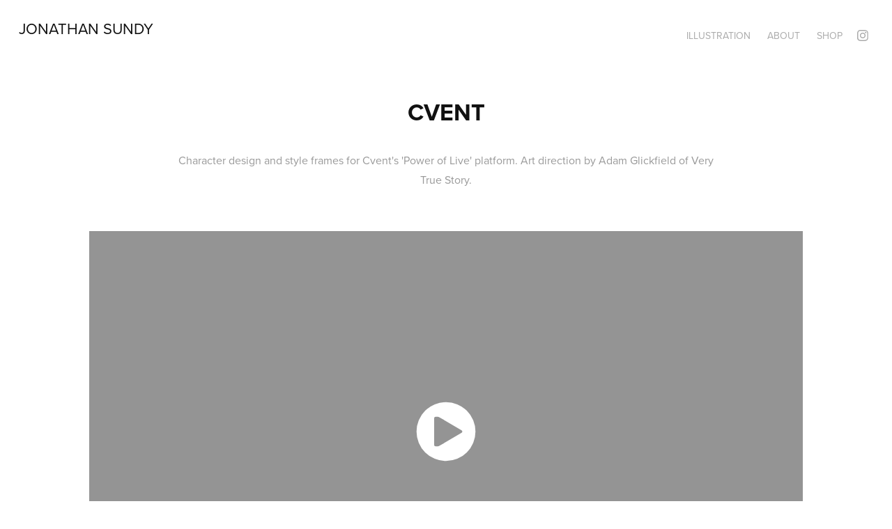

--- FILE ---
content_type: text/html; charset=utf-8
request_url: https://jonathansundy.com/cvent
body_size: 4533
content:
<!DOCTYPE HTML>
<html lang="en-US">
<head>
  <meta charset="UTF-8" />
  <meta name="viewport" content="width=device-width, initial-scale=1" />
      <meta name="keywords"  content="motion graphics,Character design,Style Frames,Portland" />
      <meta name="description"  content="Character design and style frames for Cvent's 'Power of Live' platform. Art direction by Adam Glickfield of Very True Story." />
      <meta name="twitter:card"  content="summary_large_image" />
      <meta name="twitter:site"  content="@AdobePortfolio" />
      <meta  property="og:title" content="Jonathan Sundy - Cvent" />
      <meta  property="og:description" content="Character design and style frames for Cvent's 'Power of Live' platform. Art direction by Adam Glickfield of Very True Story." />
      <meta  property="og:image" content="https://cdn.myportfolio.com/2205618def75bbd5f781455e6ec6cfdb/aa5c8405-955f-4640-965b-d5e441797f3d_car_202x158.jpg?h=1f51d2936f08ba2665a41b3e0d176919" />
        <link rel="icon" href="https://cdn.myportfolio.com/2205618def75bbd5f781455e6ec6cfdb/3318006f-bc0f-49f5-8ee2-f9f4b9261e11_carw_1x1x32.png?h=54f8c6310b53a635b13942ffa4f4ef64" />
        <link rel="apple-touch-icon" href="https://cdn.myportfolio.com/2205618def75bbd5f781455e6ec6cfdb/a73bbadc-f906-47ac-879b-8e3bc1816aa3_carw_1x1x180.png?h=290a8e801152970e06d96e096f74d309" />
      <link rel="stylesheet" href="/dist/css/main.css" type="text/css" />
      <link rel="stylesheet" href="https://cdn.myportfolio.com/2205618def75bbd5f781455e6ec6cfdb/717829a48b5fad64747b7bf2f577ae731765407571.css?h=7505733eab6a76291f9e7a9319745124" type="text/css" />
    <link rel="canonical" href="https://jonathansundy.com/cvent" />
      <title>Jonathan Sundy - Cvent</title>
    <script type="text/javascript" src="//use.typekit.net/ik/[base64].js?cb=35f77bfb8b50944859ea3d3804e7194e7a3173fb" async onload="
    try {
      window.Typekit.load();
    } catch (e) {
      console.warn('Typekit not loaded.');
    }
    "></script>
</head>
  <body class="transition-enabled">  <div class='page-background-video page-background-video-with-panel'>
  </div>
  <div class="js-responsive-nav">
    <div class="responsive-nav has-social">
      <div class="close-responsive-click-area js-close-responsive-nav">
        <div class="close-responsive-button"></div>
      </div>
          <div class="nav-container">
            <nav data-hover-hint="nav">
                <div class="gallery-title"><a href="/character-design" >Illustration</a></div>
      <div class="page-title">
        <a href="/about" >About</a>
      </div>
      <div class="link-title">
        <a href="http://jollygoodgang.com" target="_blank">Shop</a>
      </div>
                <div class="social pf-nav-social" data-hover-hint="navSocialIcons">
                  <ul>
                          <li>
                            <a href="https://www.instagram.com/jonathansundy/" target="_blank">
                              <svg version="1.1" id="Layer_1" xmlns="http://www.w3.org/2000/svg" xmlns:xlink="http://www.w3.org/1999/xlink" viewBox="0 0 30 24" style="enable-background:new 0 0 30 24;" xml:space="preserve" class="icon">
                              <g>
                                <path d="M15,5.4c2.1,0,2.4,0,3.2,0c0.8,0,1.2,0.2,1.5,0.3c0.4,0.1,0.6,0.3,0.9,0.6c0.3,0.3,0.5,0.5,0.6,0.9
                                  c0.1,0.3,0.2,0.7,0.3,1.5c0,0.8,0,1.1,0,3.2s0,2.4,0,3.2c0,0.8-0.2,1.2-0.3,1.5c-0.1,0.4-0.3,0.6-0.6,0.9c-0.3,0.3-0.5,0.5-0.9,0.6
                                  c-0.3,0.1-0.7,0.2-1.5,0.3c-0.8,0-1.1,0-3.2,0s-2.4,0-3.2,0c-0.8,0-1.2-0.2-1.5-0.3c-0.4-0.1-0.6-0.3-0.9-0.6
                                  c-0.3-0.3-0.5-0.5-0.6-0.9c-0.1-0.3-0.2-0.7-0.3-1.5c0-0.8,0-1.1,0-3.2s0-2.4,0-3.2c0-0.8,0.2-1.2,0.3-1.5c0.1-0.4,0.3-0.6,0.6-0.9
                                  c0.3-0.3,0.5-0.5,0.9-0.6c0.3-0.1,0.7-0.2,1.5-0.3C12.6,5.4,12.9,5.4,15,5.4 M15,4c-2.2,0-2.4,0-3.3,0c-0.9,0-1.4,0.2-1.9,0.4
                                  c-0.5,0.2-1,0.5-1.4,0.9C7.9,5.8,7.6,6.2,7.4,6.8C7.2,7.3,7.1,7.9,7,8.7C7,9.6,7,9.8,7,12s0,2.4,0,3.3c0,0.9,0.2,1.4,0.4,1.9
                                  c0.2,0.5,0.5,1,0.9,1.4c0.4,0.4,0.9,0.7,1.4,0.9c0.5,0.2,1.1,0.3,1.9,0.4c0.9,0,1.1,0,3.3,0s2.4,0,3.3,0c0.9,0,1.4-0.2,1.9-0.4
                                  c0.5-0.2,1-0.5,1.4-0.9c0.4-0.4,0.7-0.9,0.9-1.4c0.2-0.5,0.3-1.1,0.4-1.9c0-0.9,0-1.1,0-3.3s0-2.4,0-3.3c0-0.9-0.2-1.4-0.4-1.9
                                  c-0.2-0.5-0.5-1-0.9-1.4c-0.4-0.4-0.9-0.7-1.4-0.9c-0.5-0.2-1.1-0.3-1.9-0.4C17.4,4,17.2,4,15,4L15,4L15,4z"/>
                                <path d="M15,7.9c-2.3,0-4.1,1.8-4.1,4.1s1.8,4.1,4.1,4.1s4.1-1.8,4.1-4.1S17.3,7.9,15,7.9L15,7.9z M15,14.7c-1.5,0-2.7-1.2-2.7-2.7
                                  c0-1.5,1.2-2.7,2.7-2.7s2.7,1.2,2.7,2.7C17.7,13.5,16.5,14.7,15,14.7L15,14.7z"/>
                                <path d="M20.2,7.7c0,0.5-0.4,1-1,1s-1-0.4-1-1s0.4-1,1-1S20.2,7.2,20.2,7.7L20.2,7.7z"/>
                              </g>
                              </svg>
                            </a>
                          </li>
                  </ul>
                </div>
            </nav>
          </div>
    </div>
  </div>
  <div class="site-wrap cfix js-site-wrap">
    <div class="site-container">
      <div class="site-content e2e-site-content">
        <header class="site-header">
          <div class="logo-container">
              <div class="logo-wrap" data-hover-hint="logo">
                    <div class="logo e2e-site-logo-text logo-text  ">
      <a href="/character-design" class="preserve-whitespace">Jonathan Sundy</a>

</div>
              </div>
  <div class="hamburger-click-area js-hamburger">
    <div class="hamburger">
      <i></i>
      <i></i>
      <i></i>
    </div>
  </div>
          </div>
              <div class="nav-container">
                <nav data-hover-hint="nav">
                <div class="gallery-title"><a href="/character-design" >Illustration</a></div>
      <div class="page-title">
        <a href="/about" >About</a>
      </div>
      <div class="link-title">
        <a href="http://jollygoodgang.com" target="_blank">Shop</a>
      </div>
                    <div class="social pf-nav-social" data-hover-hint="navSocialIcons">
                      <ul>
                              <li>
                                <a href="https://www.instagram.com/jonathansundy/" target="_blank">
                                  <svg version="1.1" id="Layer_1" xmlns="http://www.w3.org/2000/svg" xmlns:xlink="http://www.w3.org/1999/xlink" viewBox="0 0 30 24" style="enable-background:new 0 0 30 24;" xml:space="preserve" class="icon">
                                  <g>
                                    <path d="M15,5.4c2.1,0,2.4,0,3.2,0c0.8,0,1.2,0.2,1.5,0.3c0.4,0.1,0.6,0.3,0.9,0.6c0.3,0.3,0.5,0.5,0.6,0.9
                                      c0.1,0.3,0.2,0.7,0.3,1.5c0,0.8,0,1.1,0,3.2s0,2.4,0,3.2c0,0.8-0.2,1.2-0.3,1.5c-0.1,0.4-0.3,0.6-0.6,0.9c-0.3,0.3-0.5,0.5-0.9,0.6
                                      c-0.3,0.1-0.7,0.2-1.5,0.3c-0.8,0-1.1,0-3.2,0s-2.4,0-3.2,0c-0.8,0-1.2-0.2-1.5-0.3c-0.4-0.1-0.6-0.3-0.9-0.6
                                      c-0.3-0.3-0.5-0.5-0.6-0.9c-0.1-0.3-0.2-0.7-0.3-1.5c0-0.8,0-1.1,0-3.2s0-2.4,0-3.2c0-0.8,0.2-1.2,0.3-1.5c0.1-0.4,0.3-0.6,0.6-0.9
                                      c0.3-0.3,0.5-0.5,0.9-0.6c0.3-0.1,0.7-0.2,1.5-0.3C12.6,5.4,12.9,5.4,15,5.4 M15,4c-2.2,0-2.4,0-3.3,0c-0.9,0-1.4,0.2-1.9,0.4
                                      c-0.5,0.2-1,0.5-1.4,0.9C7.9,5.8,7.6,6.2,7.4,6.8C7.2,7.3,7.1,7.9,7,8.7C7,9.6,7,9.8,7,12s0,2.4,0,3.3c0,0.9,0.2,1.4,0.4,1.9
                                      c0.2,0.5,0.5,1,0.9,1.4c0.4,0.4,0.9,0.7,1.4,0.9c0.5,0.2,1.1,0.3,1.9,0.4c0.9,0,1.1,0,3.3,0s2.4,0,3.3,0c0.9,0,1.4-0.2,1.9-0.4
                                      c0.5-0.2,1-0.5,1.4-0.9c0.4-0.4,0.7-0.9,0.9-1.4c0.2-0.5,0.3-1.1,0.4-1.9c0-0.9,0-1.1,0-3.3s0-2.4,0-3.3c0-0.9-0.2-1.4-0.4-1.9
                                      c-0.2-0.5-0.5-1-0.9-1.4c-0.4-0.4-0.9-0.7-1.4-0.9c-0.5-0.2-1.1-0.3-1.9-0.4C17.4,4,17.2,4,15,4L15,4L15,4z"/>
                                    <path d="M15,7.9c-2.3,0-4.1,1.8-4.1,4.1s1.8,4.1,4.1,4.1s4.1-1.8,4.1-4.1S17.3,7.9,15,7.9L15,7.9z M15,14.7c-1.5,0-2.7-1.2-2.7-2.7
                                      c0-1.5,1.2-2.7,2.7-2.7s2.7,1.2,2.7,2.7C17.7,13.5,16.5,14.7,15,14.7L15,14.7z"/>
                                    <path d="M20.2,7.7c0,0.5-0.4,1-1,1s-1-0.4-1-1s0.4-1,1-1S20.2,7.2,20.2,7.7L20.2,7.7z"/>
                                  </g>
                                  </svg>
                                </a>
                              </li>
                      </ul>
                    </div>
                </nav>
              </div>
        </header>
        <main>
  <div class="page-container" data-context="page.page.container" data-hover-hint="pageContainer">
    <section class="page standard-modules">
        <header class="page-header content" data-context="pages" data-identity="id:p5b74690d2343c3316e1d1d653ddbe87a3f9d3fb77bf36fbc9676b" data-hover-hint="pageHeader" data-hover-hint-id="p5b74690d2343c3316e1d1d653ddbe87a3f9d3fb77bf36fbc9676b">
            <h1 class="title preserve-whitespace e2e-site-logo-text">Cvent</h1>
            <p class="description">Character design and style frames for Cvent's 'Power of Live' platform. Art direction by Adam Glickfield of Very True Story.</p>
        </header>
      <div class="page-content js-page-content" data-context="pages" data-identity="id:p5b74690d2343c3316e1d1d653ddbe87a3f9d3fb77bf36fbc9676b">
        <div id="project-canvas" class="js-project-modules modules content">
          <div id="project-modules">
              
              
              <div class="project-module module video project-module-video js-js-project-module">
    <div class="embed-dimensions" style="max-width: 1280px; max-height: 720px; margin: 0 auto;">
    <div class="embed-aspect-ratio" style="padding-bottom: 56.25%; position: relative; height: 0px;">
        <iframe title="Video Player" class="embed-content" src="https://www-ccv.adobe.io/v1/player/ccv/LJrhyJrR3Tg/embed?bgcolor=%23191919&lazyLoading=true&api_key=BehancePro2View" frameborder="0" allowfullscreen style="position: absolute; top: 0; left: 0; width: 100%; height: 100%;"></iframe>
    </div>
    </div>

</div>

              
              
              
              
              
              
              
              
              <div class="project-module module image project-module-image js-js-project-module" >

  

  
     <div class="js-lightbox" data-src="https://cdn.myportfolio.com/2205618def75bbd5f781455e6ec6cfdb/d12b6574-02c3-4c66-b98b-a0522177f277.jpg?h=ecc779eeab9271cb08bb9c2b8a070b4a">
           <img
             class="js-lazy e2e-site-project-module-image"
             src="[data-uri]"
             data-src="https://cdn.myportfolio.com/2205618def75bbd5f781455e6ec6cfdb/d12b6574-02c3-4c66-b98b-a0522177f277_rw_3840.jpg?h=6a58ce3336bd0c357c11570ce5ad3b37"
             data-srcset="https://cdn.myportfolio.com/2205618def75bbd5f781455e6ec6cfdb/d12b6574-02c3-4c66-b98b-a0522177f277_rw_600.jpg?h=096b5a49feea5269964c1004ab744b72 600w,https://cdn.myportfolio.com/2205618def75bbd5f781455e6ec6cfdb/d12b6574-02c3-4c66-b98b-a0522177f277_rw_1200.jpg?h=ffece4fce11aae59640499a1ce7d6fb1 1200w,https://cdn.myportfolio.com/2205618def75bbd5f781455e6ec6cfdb/d12b6574-02c3-4c66-b98b-a0522177f277_rw_1920.jpg?h=43b46fa9607ea531a318af60aa103aca 1920w,https://cdn.myportfolio.com/2205618def75bbd5f781455e6ec6cfdb/d12b6574-02c3-4c66-b98b-a0522177f277_rw_3840.jpg?h=6a58ce3336bd0c357c11570ce5ad3b37 3840w,"
             data-sizes="(max-width: 3840px) 100vw, 3840px"
             width="3840"
             height="0"
             style="padding-bottom: 24.67%; background: rgba(0, 0, 0, 0.03)"
             
           >
     </div>
  

</div>

              
              
              
              
              
              
              
              
              
              <div class="project-module module image project-module-image js-js-project-module" >

  

  
     <div class="js-lightbox" data-src="https://cdn.myportfolio.com/2205618def75bbd5f781455e6ec6cfdb/a5063465-2883-4044-984b-53c0d47941de.jpg?h=630b252f489bab349cec375043273d84">
           <img
             class="js-lazy e2e-site-project-module-image"
             src="[data-uri]"
             data-src="https://cdn.myportfolio.com/2205618def75bbd5f781455e6ec6cfdb/a5063465-2883-4044-984b-53c0d47941de_rw_1920.jpg?h=8dd45b1b2cee32b49082d7c4d150856b"
             data-srcset="https://cdn.myportfolio.com/2205618def75bbd5f781455e6ec6cfdb/a5063465-2883-4044-984b-53c0d47941de_rw_600.jpg?h=28bd2d53a50d4a4058b06280adf1db67 600w,https://cdn.myportfolio.com/2205618def75bbd5f781455e6ec6cfdb/a5063465-2883-4044-984b-53c0d47941de_rw_1200.jpg?h=7f188f52d1d5511b54a45eb1746cab86 1200w,https://cdn.myportfolio.com/2205618def75bbd5f781455e6ec6cfdb/a5063465-2883-4044-984b-53c0d47941de_rw_1920.jpg?h=8dd45b1b2cee32b49082d7c4d150856b 1920w,"
             data-sizes="(max-width: 1920px) 100vw, 1920px"
             width="1920"
             height="0"
             style="padding-bottom: 56.17%; background: rgba(0, 0, 0, 0.03)"
             
           >
     </div>
  

</div>

              
              
              
              
              
              
              
              
              
              <div class="project-module module image project-module-image js-js-project-module" >

  

  
     <div class="js-lightbox" data-src="https://cdn.myportfolio.com/2205618def75bbd5f781455e6ec6cfdb/a36c4fa7-bf99-4e2b-86c8-e5471d3fb50e.jpg?h=f6bf86ec46518500bcd82423c32010ff">
           <img
             class="js-lazy e2e-site-project-module-image"
             src="[data-uri]"
             data-src="https://cdn.myportfolio.com/2205618def75bbd5f781455e6ec6cfdb/a36c4fa7-bf99-4e2b-86c8-e5471d3fb50e_rw_1920.jpg?h=12cfd7ccece8a25899ef7dc3c359a5c5"
             data-srcset="https://cdn.myportfolio.com/2205618def75bbd5f781455e6ec6cfdb/a36c4fa7-bf99-4e2b-86c8-e5471d3fb50e_rw_600.jpg?h=e40b82b36eccc50f7255cd023fb2a2c5 600w,https://cdn.myportfolio.com/2205618def75bbd5f781455e6ec6cfdb/a36c4fa7-bf99-4e2b-86c8-e5471d3fb50e_rw_1200.jpg?h=47e488ea75afade111cff0eae37a5eee 1200w,https://cdn.myportfolio.com/2205618def75bbd5f781455e6ec6cfdb/a36c4fa7-bf99-4e2b-86c8-e5471d3fb50e_rw_1920.jpg?h=12cfd7ccece8a25899ef7dc3c359a5c5 1920w,"
             data-sizes="(max-width: 1920px) 100vw, 1920px"
             width="1920"
             height="0"
             style="padding-bottom: 56.17%; background: rgba(0, 0, 0, 0.03)"
             
           >
     </div>
  

</div>

              
              
              
              
              
              
              
              
              
              <div class="project-module module image project-module-image js-js-project-module" >

  

  
     <div class="js-lightbox" data-src="https://cdn.myportfolio.com/2205618def75bbd5f781455e6ec6cfdb/33b94d16-2330-4dda-b147-5f6cd7ea5299.jpg?h=57b7ae6b4d046cb9c2323f36e0682080">
           <img
             class="js-lazy e2e-site-project-module-image"
             src="[data-uri]"
             data-src="https://cdn.myportfolio.com/2205618def75bbd5f781455e6ec6cfdb/33b94d16-2330-4dda-b147-5f6cd7ea5299_rw_1920.jpg?h=3e7918aee6778813a782ae451a73bdb2"
             data-srcset="https://cdn.myportfolio.com/2205618def75bbd5f781455e6ec6cfdb/33b94d16-2330-4dda-b147-5f6cd7ea5299_rw_600.jpg?h=c6a5dcd96840477f1aa2ccd6cef807c0 600w,https://cdn.myportfolio.com/2205618def75bbd5f781455e6ec6cfdb/33b94d16-2330-4dda-b147-5f6cd7ea5299_rw_1200.jpg?h=8248eda1879fd2bec5fe83f74746bb42 1200w,https://cdn.myportfolio.com/2205618def75bbd5f781455e6ec6cfdb/33b94d16-2330-4dda-b147-5f6cd7ea5299_rw_1920.jpg?h=3e7918aee6778813a782ae451a73bdb2 1920w,"
             data-sizes="(max-width: 1920px) 100vw, 1920px"
             width="1920"
             height="0"
             style="padding-bottom: 56.17%; background: rgba(0, 0, 0, 0.03)"
             
           >
     </div>
  

</div>

              
              
              
              
              
              
              
              
          </div>
        </div>
      </div>
    </section>
        <section class="back-to-top" data-hover-hint="backToTop">
          <a href="#"><span class="arrow">&uarr;</span><span class="preserve-whitespace">Back to Top</span></a>
        </section>
        <a class="back-to-top-fixed js-back-to-top back-to-top-fixed-with-panel" data-hover-hint="backToTop" data-hover-hint-placement="top-start" href="#">
          <svg version="1.1" id="Layer_1" xmlns="http://www.w3.org/2000/svg" xmlns:xlink="http://www.w3.org/1999/xlink" x="0px" y="0px"
           viewBox="0 0 26 26" style="enable-background:new 0 0 26 26;" xml:space="preserve" class="icon icon-back-to-top">
          <g>
            <path d="M13.8,1.3L21.6,9c0.1,0.1,0.1,0.3,0.2,0.4c0.1,0.1,0.1,0.3,0.1,0.4s0,0.3-0.1,0.4c-0.1,0.1-0.1,0.3-0.3,0.4
              c-0.1,0.1-0.2,0.2-0.4,0.3c-0.2,0.1-0.3,0.1-0.4,0.1c-0.1,0-0.3,0-0.4-0.1c-0.2-0.1-0.3-0.2-0.4-0.3L14.2,5l0,19.1
              c0,0.2-0.1,0.3-0.1,0.5c0,0.1-0.1,0.3-0.3,0.4c-0.1,0.1-0.2,0.2-0.4,0.3c-0.1,0.1-0.3,0.1-0.5,0.1c-0.1,0-0.3,0-0.4-0.1
              c-0.1-0.1-0.3-0.1-0.4-0.3c-0.1-0.1-0.2-0.2-0.3-0.4c-0.1-0.1-0.1-0.3-0.1-0.5l0-19.1l-5.7,5.7C6,10.8,5.8,10.9,5.7,11
              c-0.1,0.1-0.3,0.1-0.4,0.1c-0.2,0-0.3,0-0.4-0.1c-0.1-0.1-0.3-0.2-0.4-0.3c-0.1-0.1-0.1-0.2-0.2-0.4C4.1,10.2,4,10.1,4.1,9.9
              c0-0.1,0-0.3,0.1-0.4c0-0.1,0.1-0.3,0.3-0.4l7.7-7.8c0.1,0,0.2-0.1,0.2-0.1c0,0,0.1-0.1,0.2-0.1c0.1,0,0.2,0,0.2-0.1
              c0.1,0,0.1,0,0.2,0c0,0,0.1,0,0.2,0c0.1,0,0.2,0,0.2,0.1c0.1,0,0.1,0.1,0.2,0.1C13.7,1.2,13.8,1.2,13.8,1.3z"/>
          </g>
          </svg>
        </a>
  </div>
              <footer class="site-footer" data-hover-hint="footer">
                <div class="footer-text">
                  
                </div>
              </footer>
        </main>
      </div>
    </div>
  </div>
</body>
<script type="text/javascript">
  // fix for Safari's back/forward cache
  window.onpageshow = function(e) {
    if (e.persisted) { window.location.reload(); }
  };
</script>
  <script type="text/javascript">var __config__ = {"page_id":"p5b74690d2343c3316e1d1d653ddbe87a3f9d3fb77bf36fbc9676b","theme":{"name":"geometric"},"pageTransition":true,"linkTransition":true,"disableDownload":true,"localizedValidationMessages":{"required":"This field is required","Email":"This field must be a valid email address"},"lightbox":{"enabled":true,"color":{"opacity":0.94,"hex":"#fff"}},"cookie_banner":{"enabled":false}};</script>
  <script type="text/javascript" src="/site/translations?cb=35f77bfb8b50944859ea3d3804e7194e7a3173fb"></script>
  <script type="text/javascript" src="/dist/js/main.js?cb=35f77bfb8b50944859ea3d3804e7194e7a3173fb"></script>
</html>


--- FILE ---
content_type: text/html
request_url: https://www-ccv.adobe.io/v1/player/ccv/LJrhyJrR3Tg/embed?bgcolor=%23191919&lazyLoading=true&api_key=BehancePro2View
body_size: 2393
content:
<!DOCTYPE html>
<html lang="en">
<head>
    <meta http-equiv="X-UA-Compatible" content="IE=edge">
    <!-- NREUM: (1) -->
    <meta http-equiv="Content-Type" content="text/html; charset=utf-8" />
    <meta name="viewport" content="initial-scale=1.0, maximum-scale=1.0, user-scalable=no, width=device-width" />
    <!-- change title to match the h1 heading -->
    <title>Creative Cloud Player (HLS-everywhere Player)</title>
    <script src="https://cdnjs.cloudflare.com/ajax/libs/jquery/3.4.1/jquery.min.js"></script>
    <script src="https://use.typekit.net/wna4qxf.js"></script>
    <script src="https://www-ccv.adobe.io/build32669207/resource/ccv/js/ingest.min.js"></script>
    <script src="https://cdnjs.cloudflare.com/ajax/libs/babel-polyfill/7.2.5/polyfill.min.js"></script>
    <script src="https://www-ccv.adobe.io/build32669207/resource/ccv/js/video.min.js"></script>
    <script src="https://www-ccv.adobe.io/build32669207/resource/ccv/js/videojs-media-sources.js"></script>
    <script src="https://www-ccv.adobe.io/build32669207/resource/ccv/js/ccv-betaplayer.min.js"></script>
    <script src="https://www-ccv.adobe.io/build32669207/resource/ccv/js/VisitorAPI.js"></script>
    <style type="text/css">
        html {
            overflow: hidden
        }
        body {
            width: 100%;
            height: 100%;
            margin: 0px;
            padding: 0px;
            display: block;
            font-family: adobe-clean, 'Helvetica Neue', Helvetica, Arial, sans-serif;
            overflow: hidden;
            position: absolute
        }
    </style>
    <script type="application/javascript">
        window.ccv$serverData = { "status": "ok", "rootDir": "https://www-ccv.adobe.io/build32669207/resource/ccv", "duration": 12.167, "settings_json": "json/default/config.json", "strings_json": "json/default/en.json", "ccvid": "LJrhyJrR3Tg", "clientid": "default", "language": "en", "posterframe": "https://cdn-prod-ccv.adobe.com/LJrhyJrR3Tg/image/LJrhyJrR3Tg_poster.jpg?hdnts=st%3D1768750896%7Eexp%3D1769010096%7Eacl%3D%2Fshared_assets%2Fimage%2F*%21%2Fz%2FLJrhyJrR3Tg%2Frend%2F*%21%2Fi%2FLJrhyJrR3Tg%2Frend%2F*%21%2FLJrhyJrR3Tg%2Frend%2F*%21%2FLJrhyJrR3Tg%2Fimage%2F*%21%2FLJrhyJrR3Tg%2Fcaptions%2F*%7Ehmac%3D1a44fc43e4c467c1afa24bd07b6b64cebbc41bb9ca170d45bed68ae6248be081", "seriesthumbnail_sprite_url": "https://cdn-prod-ccv.adobe.com/LJrhyJrR3Tg/image/LJrhyJrR3Tg_sprite_0.jpg?hdnts=st%3D1768750896%7Eexp%3D1769010096%7Eacl%3D%2Fshared_assets%2Fimage%2F*%21%2Fz%2FLJrhyJrR3Tg%2Frend%2F*%21%2Fi%2FLJrhyJrR3Tg%2Frend%2F*%21%2FLJrhyJrR3Tg%2Frend%2F*%21%2FLJrhyJrR3Tg%2Fimage%2F*%21%2FLJrhyJrR3Tg%2Fcaptions%2F*%7Ehmac%3D1a44fc43e4c467c1afa24bd07b6b64cebbc41bb9ca170d45bed68ae6248be081", "thumbnail_per_sprite": 50, "total_number_of_sprites": 1, "series_thumbnail_frequency": 2, "series_thumbnail_width": 150, "series_thumbnail_height": 84, "displayThumbnails": true, "wwwhost": "https://www-ccv.adobe.io/v1/player/ccv/LJrhyJrR3Tg?api_key=BehancePro2View", "info": "https://www-ccv.adobe.io/v1/player/ccv/LJrhyJrR3Tg/info?api_key=BehancePro2View", "m3u8URL": "https://cdn-prod-ccv.adobe.com/LJrhyJrR3Tg/rend/master.m3u8?hdnts=st%3D1768750896%7Eexp%3D1769010096%7Eacl%3D%2Fshared_assets%2Fimage%2F*%21%2Fz%2FLJrhyJrR3Tg%2Frend%2F*%21%2Fi%2FLJrhyJrR3Tg%2Frend%2F*%21%2FLJrhyJrR3Tg%2Frend%2F*%21%2FLJrhyJrR3Tg%2Fimage%2F*%21%2FLJrhyJrR3Tg%2Fcaptions%2F*%7Ehmac%3D1a44fc43e4c467c1afa24bd07b6b64cebbc41bb9ca170d45bed68ae6248be081", "mp4URL": "https://cdn-prod-ccv.adobe.com/LJrhyJrR3Tg/rend/LJrhyJrR3Tg_576.mp4?hdnts=st%3D1768750896%7Eexp%3D1769010096%7Eacl%3D%2Fshared_assets%2Fimage%2F*%21%2Fz%2FLJrhyJrR3Tg%2Frend%2F*%21%2Fi%2FLJrhyJrR3Tg%2Frend%2F*%21%2FLJrhyJrR3Tg%2Frend%2F*%21%2FLJrhyJrR3Tg%2Fimage%2F*%21%2FLJrhyJrR3Tg%2Fcaptions%2F*%7Ehmac%3D1a44fc43e4c467c1afa24bd07b6b64cebbc41bb9ca170d45bed68ae6248be081", "inputHeight": 1080, "inputWidth": 1920, "playCountBeacon": { "url": "https://www-ccv.adobe.io/v1/player/ccv/LJrhyJrR3Tg/firstplay", "type": "POST", "headers": { "Content-Type": "application/json", "X-Api-Key": "BehancePro2View" }, "data": { "nonce": "uIYHJGz7PrTqdb5AKlJ8N7UK1qY=" } }, "playCountBeaconRetry": 1, "strings": { "%press_esc": "Press Esc to exit full screen mode.", "%error_has_occurred": "Sorry, there was a problem loading this video.", "%error_has_occurred_sub": "Please try refreshing the page.", "%conversion_in_progress": "We’re preparing your video.", "%conversion_in_progress_sub": "This page will refresh automatically when it’s ready. Or, check back shortly to see it.", "%invalid_video": "Sorry, we can’t find the video you’re looking for.", "%invalid_video_sub": "Please check that the URL was typed correctly. Or, the video may have been removed.", "%bad_video": "Sorry, we couldn’t prepare this video for playback.", "%bad_video_sub": "Please try uploading the video again. If that doesn’t help, there may be a probem with the file.", "%reload_video": "We’re almost done preparing your video.", "%reload_video_sub": "This page will refresh automatically when it’s ready. Or, check back shortly to see it.", "%removed_video": "This video no longer exists.", "%removed_video_sub": "Sorry, the video you’re looking for has been removed.", "%enable_flash_player": "Sorry, there was a problem loading this video.", "%enable_flash_player_sub": "Please try refreshing the page." }, "settings": { "COMMENTS": "The format of this file MUST match the definitions in ccv-player.d.ts. For validation use http://jsonlint.com.", "brightcove": { "bcid": "2679128769001", "playerid": "2727268340001", "playerkey": "AQ~~,AAACb7Se6nk~,ee7RfT0WJHLewwaRq30kZmTGY507rmYu", "rootdir": "", "theme": "default" }, "debugging": { "debug": "false", "log_info": "true", "log_warn": "true", "log_debug": "true", "log_error": "true" } }, "minframeWidth": 1024, "minframeHeight": 576 };
    </script>
    <link href="https://www-ccv.adobe.io/build32669207/resource/ccv/css/video-js.css" rel="stylesheet"/>
    <link href="https://www-ccv.adobe.io/build32669207/resource/ccv/css/ccv-player.min.css" rel="stylesheet" type="text/css" />
</head>
<body>
<video id="video-js"  preload="none" playsinline class="video-js" data-poster="https://cdn-prod-ccv.adobe.com/LJrhyJrR3Tg/image/LJrhyJrR3Tg_poster.jpg?hdnts=st%3D1768750896%7Eexp%3D1769010096%7Eacl%3D%2Fshared_assets%2Fimage%2F*%21%2Fz%2FLJrhyJrR3Tg%2Frend%2F*%21%2Fi%2FLJrhyJrR3Tg%2Frend%2F*%21%2FLJrhyJrR3Tg%2Frend%2F*%21%2FLJrhyJrR3Tg%2Fimage%2F*%21%2FLJrhyJrR3Tg%2Fcaptions%2F*%7Ehmac%3D1a44fc43e4c467c1afa24bd07b6b64cebbc41bb9ca170d45bed68ae6248be081"
       data-seriesthumbnail_sprite_url="https://cdn-prod-ccv.adobe.com/LJrhyJrR3Tg/image/LJrhyJrR3Tg_sprite_0.jpg?hdnts=st%3D1768750896%7Eexp%3D1769010096%7Eacl%3D%2Fshared_assets%2Fimage%2F*%21%2Fz%2FLJrhyJrR3Tg%2Frend%2F*%21%2Fi%2FLJrhyJrR3Tg%2Frend%2F*%21%2FLJrhyJrR3Tg%2Frend%2F*%21%2FLJrhyJrR3Tg%2Fimage%2F*%21%2FLJrhyJrR3Tg%2Fcaptions%2F*%7Ehmac%3D1a44fc43e4c467c1afa24bd07b6b64cebbc41bb9ca170d45bed68ae6248be081" data-series_thumbnail_frequency="2"
       data-series_thumbnail_width="150" data-series_thumbnail_height="84"
       data-thumbnail_per_sprite="50" data-total_number_of_sprites="1"
       data-status="ok" data-rootdir="https://www-ccv.adobe.io/build32669207/resource/ccv" data-duration="12.167" data-displayThumbnails="true"
       data-environ="embed" data-settings_json="json/default/config.json" data-strings_json="json/default/en.json" data-secure="true"
       data-ccvid="LJrhyJrR3Tg" data-clientid="default" data-mediatoken="hdnts=st=1768750896~exp=1769010096~acl=/shared_assets/image/*!/z/LJrhyJrR3Tg/rend/*!/i/LJrhyJrR3Tg/rend/*!/LJrhyJrR3Tg/rend/*!/LJrhyJrR3Tg/image/*!/LJrhyJrR3Tg/captions/*~hmac=1a44fc43e4c467c1afa24bd07b6b64cebbc41bb9ca170d45bed68ae6248be081"
       data-wwwhost="https://www-ccv.adobe.io/v1/player/ccv/LJrhyJrR3Tg?api_key=BehancePro2View" data-inputWidth="1920" data-inputHeight="1080" data-debug="" data-env="prod"
       data-clientappname="behance_portfolio" src="">
 	<source src="https://cdn-prod-ccv.adobe.com/LJrhyJrR3Tg/rend/master.m3u8?hdnts=st%3D1768750896%7Eexp%3D1769010096%7Eacl%3D%2Fshared_assets%2Fimage%2F*%21%2Fz%2FLJrhyJrR3Tg%2Frend%2F*%21%2Fi%2FLJrhyJrR3Tg%2Frend%2F*%21%2FLJrhyJrR3Tg%2Frend%2F*%21%2FLJrhyJrR3Tg%2Fimage%2F*%21%2FLJrhyJrR3Tg%2Fcaptions%2F*%7Ehmac%3D1a44fc43e4c467c1afa24bd07b6b64cebbc41bb9ca170d45bed68ae6248be081" type="application/x-mpegURL">
	<source src="https://cdn-prod-ccv.adobe.com/LJrhyJrR3Tg/rend/LJrhyJrR3Tg_576.mp4?hdnts=st%3D1768750896%7Eexp%3D1769010096%7Eacl%3D%2Fshared_assets%2Fimage%2F*%21%2Fz%2FLJrhyJrR3Tg%2Frend%2F*%21%2Fi%2FLJrhyJrR3Tg%2Frend%2F*%21%2FLJrhyJrR3Tg%2Frend%2F*%21%2FLJrhyJrR3Tg%2Fimage%2F*%21%2FLJrhyJrR3Tg%2Fcaptions%2F*%7Ehmac%3D1a44fc43e4c467c1afa24bd07b6b64cebbc41bb9ca170d45bed68ae6248be081" type="video/mp4">

</video>
</body>
</html>
